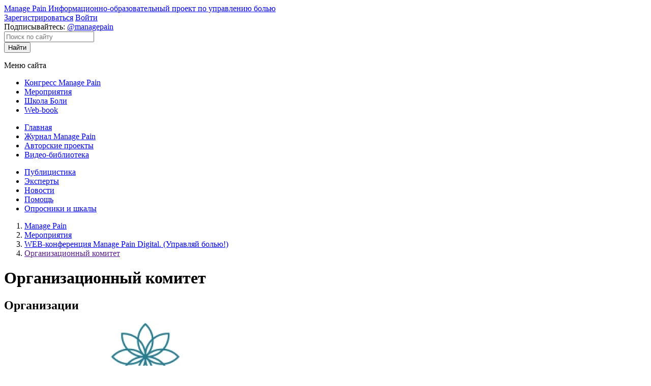

--- FILE ---
content_type: text/html; charset=UTF-8
request_url: https://managepain.ru/events/2021-10-28-web-konferentsiya-manage-pain-digital/organization/
body_size: 8574
content:

    <!DOCTYPE html>
<html lang="ru">

    <head>
        <meta name="viewport" content="width=device-width, initial-scale=1.0">

        <title>Организационный комитет мероприятия WEB-конференция Manage Pain Digital. (Управляй болью!) | WEB-конференция Manage Pain Digital. (Управляй болью!) | Мероприятия | Manage Pain</title>
        <link rel="icon" type="image/ico" href="/favicon.ico">
        <link rel="icon" type="image/png" sizes="16x16" href="/favicon-16x16.png">
        <link rel="icon" type="image/png" sizes="32x32" href="/favicon-32x32.png">
        <link rel="apple-touch-icon" sizes="180x180" href="/apple-touch-icon.png">
        <link rel="icon" type="image/svg" sizes="120x120" href="/favicon.svg">
        <link rel="manifest" href="/site.webmanifest">
        <link rel="mask-icon" href="/safari-pinned-tab.svg" color="#e52e1d">
        <meta name="theme-color" content="#e52e1d">

        <meta property="og:locale" content="ru_RU"/>
        <meta property="og:type" content="website"/>
        <meta property="og:title" content="Организационный комитет мероприятия WEB-конференция Manage Pain Digital. (Управляй болью!)"/>
        <meta property="og:description"
              content="Международный Междисциплинарный Конгресс «Manage Pain»"/>
        <meta property="og:url" content="http://managepain.ru/"/>
        <meta property="og:site_name" content="Manage Pain"/>
        <meta property="og:image" content="/local/templates/managepain/img/MP_logo.svg"/>
        <meta http-equiv="Content-Type" content="text/html; charset=UTF-8" />
<meta name="robots" content="index, follow" />
<meta name="keywords" content="доброхотова нейропсихиатрия скачать,
нейропсихиатрия учебник,
где можно получить исследование мозга +по нейропсихиатрии,
журнал неврологии нейропсихиатрии +и психосоматики,
доброхотова т +а нейропсихиатрия,
журнал неврологии нейропсихиатрии +и психосоматика,
клиническая нейропсихиатрия,
журнал неврология нейропсихиатрия психосоматика официальный сайт,
неврология нейропсихиатрия психосоматика официальный сайт,
журнал неврология нейропсихиатрия,
журнал нейропсихиатрия психосоматика,
нейропсихиатрия доброхотова,
неврология нейропсихиатрия психосоматика,
нейропсихиатрия психосоматика,
неврология нейропсихиатрия,
нейропсихиатрия,
соматические проявления тревожного расстройства,
психические расстройства +при соматических заболеваниях психиатрия,
соматические расстройства реферат,
расстройство +с соматическими проявлениями,
соматические заболевания вызывающие психические расстройства,
соматические расстройства психиатрия,
психические расстройства +при соматические болезни,
соматические расстройства +при алкоголизме,
соматические симптомы тревожного расстройства,
депрессивное расстройство +с соматическими симптомами,
соматические расстройства +у детей,
расстройства соматического характера,
соматические расстройства +у наркоманов возникают,
соматические расстройства +у наркоманов,
психические нарушения +при соматических расстройствах,
соматические расстройства лечение,
соматическое расстройство нервной системы,
соматические невротические расстройства,
острое соматическое расстройство,
психосоматические +и соматические расстройства,
синдром соматических расстройств,
тревожно соматическое расстройство,
соматическое депрессивное расстройство,
соматическое расстройство психики,
вегетативно соматические расстройства,
нервно соматические расстройства,
соматическое расстройство личности,
психические расстройства +при соматических заболеваниях,
расстройство соматических симптомов,
расстройства +при соматических заболеваниях,
соматические психические расстройства,
соматические расстройства,
нарушение когнитивных функций,
когнитивные нарушения," />
<meta name="description" content="Приветствуем вас на странице организационного комитета мероприятия WEB-конференция Manage Pain Digital. (Управляй болью!), которое состоится 28.10.2021. Здесь вы найдете информацию об организаторах мероприятия." />
<script data-skip-moving="true">(function(w, d, n) {var cl = "bx-core";var ht = d.documentElement;var htc = ht ? ht.className : undefined;if (htc === undefined || htc.indexOf(cl) !== -1){return;}var ua = n.userAgent;if (/(iPad;)|(iPhone;)/i.test(ua)){cl += " bx-ios";}else if (/Windows/i.test(ua)){cl += ' bx-win';}else if (/Macintosh/i.test(ua)){cl += " bx-mac";}else if (/Linux/i.test(ua) && !/Android/i.test(ua)){cl += " bx-linux";}else if (/Android/i.test(ua)){cl += " bx-android";}cl += (/(ipad|iphone|android|mobile|touch)/i.test(ua) ? " bx-touch" : " bx-no-touch");cl += w.devicePixelRatio && w.devicePixelRatio >= 2? " bx-retina": " bx-no-retina";if (/AppleWebKit/.test(ua)){cl += " bx-chrome";}else if (/Opera/.test(ua)){cl += " bx-opera";}else if (/Firefox/.test(ua)){cl += " bx-firefox";}ht.className = htc ? htc + " " + cl : cl;})(window, document, navigator);</script>


<link href="/bitrix/js/ui/design-tokens/dist/ui.design-tokens.min.css?176243953523463" type="text/css"  rel="stylesheet" />
<link href="/bitrix/js/ui/fonts/opensans/ui.font.opensans.min.css?17624395362320" type="text/css"  rel="stylesheet" />
<link href="/bitrix/js/main/popup/dist/main.popup.bundle.min.css?176243953428056" type="text/css"  rel="stylesheet" />
<link href="/bitrix/css/medigit.medconfirm/cookies.css?17624395275302" type="text/css"  rel="stylesheet" />
<link href="/bitrix/js/ui/design-tokens/air/dist/air-design-tokens.min.css?1767425708109604" type="text/css"  rel="stylesheet" />
<link href="/bitrix/js/ui/switcher/dist/ui.switcher.bundle.min.css?17624395376763" type="text/css"  rel="stylesheet" />
<link href="/bitrix/js/ui/cnt/ui.cnt.min.css?17624395354259" type="text/css"  rel="stylesheet" />
<link href="/bitrix/js/ui/cnt/dist/cnt.bundle.min.css?17624395355784" type="text/css"  rel="stylesheet" />
<link href="/bitrix/js/ui/icon-set/icon-base.min.css?17674257081877" type="text/css"  rel="stylesheet" />
<link href="/bitrix/js/ui/icon-set/outline/style.min.css?1767425708108400" type="text/css"  rel="stylesheet" />
<link href="/bitrix/js/ui/icon-set/main/style.min.css?176243953674857" type="text/css"  rel="stylesheet" />
<link href="/bitrix/js/ui/buttons/dist/ui.buttons.bundle.min.css?176742570874719" type="text/css"  rel="stylesheet" />
<link href="/bitrix/cache/css/s1/managepain/page_72ee7f7d2bc11767afd47e115409b838/page_72ee7f7d2bc11767afd47e115409b838_v1.css?17683281154358" type="text/css"  rel="stylesheet" />
<link href="/bitrix/cache/css/s1/managepain/template_af634d7c9beb9fba82092a665863d000/template_af634d7c9beb9fba82092a665863d000_v1.css?176742573160492" type="text/css"  data-template-style="true" rel="stylesheet" />







    </head>

<body class="body">
    <div id="panel">
            </div>
    <div class="right-side">
                <header class="header">
            <section class="header-info">
                <a href="/" class="header-logo">
                    <span class="header-title">Manage&nbsp;Pain</span>
                    <span class="header-desc">Информационно-образовательный проект по управлению болью</span>
                </a>
                <div class="header-entry">
                                            <a href="/auth/?register=yes" class="header-registration">Зарегистрироваться</a>
                        <a href="/auth/" class="header-login">Войти</a>
                                    </div>
                <div class="header-socials">
                    <span class="header-subscribe">Подписывайтесь: </span>
                    <a href="https://t.me/managepain" target="_blank"
                       class="header-telegram"><span>@managepain</span></a>
                </div>
                <form class="header-search" action="/search/">
                    <input type="text" class="search-txt" name="q" maxlength="150" placeholder="Поиск по сайту">
                    <div class="header-search-img"></div>
                    <input type="submit" value="Найти">
                </form>
                <div class="header-nav-menu">
                    <div class="burger-container"  id="sandwichmenu">
                        <div class="burger-line1"></div>
                        <div class="burger-line2"></div>
                        <div class="burger-line3"></div>
                        <p class="header-nav-menu-name">
                            Меню&nbsp;сайта
                        </p>
                    </div>
                </div>

                        </section>
            

<div class="drop-down-menu">
    <ul class="drop-down-menu__basic">
                    <li><a href="/events/kongress-2025/">Конгресс Manage Pain</a></li>
                            <li><a href="/events/">Мероприятия</a></li>
                            <li><a href="/school/">Школа Боли</a></li>
                            <li><a href="https://interneuro.ru/education/webbooks/manage-pain/?utm_source=managepain&utm_medium=cross-link&utm_campaign=promo&utm_content=menu">Web-book</a></li>
            </ul><ul class="drop-down-menu__additional">
                            <li><a href="/">Главная</a></li>
                            <li><a href="/publicism/magazine/">Журнал Manage Pain</a></li>
                            <li><a href="/avtorskie-proekty/">Авторские проекты</a></li>
                            <li><a href="/video/">Видео-библиотека</a></li>
            </ul><ul class="drop-down-menu__additional">
                            <li><a href="/publicism/">Публицистика</a></li>
                            <li><a href="/experts/">Эксперты</a></li>
                            <li><a href="/news/">Новости</a></li>
                            <li><a href="/help/">Помощь</a></li>
                            <li><a href="/oprosniki-i-shkaly/">Опросники и шкалы</a></li>
                </ul>
</div><div class="drop-down-menu__wrapper"></div>

        </header>

        <main class="main">

            <ol class="breadcrumbs__items">     <li class="breadcrumbs__item"><a href="/">Manage Pain</a></li>     <li class="breadcrumbs__item"><a href="/events/">Мероприятия</a></li>     <li class="breadcrumbs__item"><a href="/events/2021-10-28-web-konferentsiya-manage-pain-digital/">WEB-конференция Manage Pain Digital. (Управляй болью!)</a></li>     <li class="breadcrumbs__item"><a href="">Организационный комитет</a></li>    </ol><h1>Организационный комитет</h1>    <a id="ORGANIZER"></a><h2 class="partners-title">Организации</h2>        <div class="partners-containers">
                            <div class="partners-item">
                    <!--noindex-->
                    <a href="https://idm.institute" rel="nofollow" target="_blank" class="partners-wrapper">
                        <img src="/upload/iblock/96d/csghlgyras1457j2w51d1ngo1b8rbwua/Institut-mezhdistsiplinarki.webp" alt="Институт междисциплинарной медицины" title="Институт междисциплинарной медицины" class="partners-img">
                    </a>
                    <!--/noindex-->
                </div>
                                <div class="partners-item">
                    <!--noindex-->
                    <a href="https://intermeda.ru" rel="nofollow" target="_blank" class="partners-wrapper">
                        <img src="/upload/iblock/3c6/nug8q0yu07qe63fesus2djtrusyq2bwx/AMM.webp" alt="Ассоциация междисциплинарной медицины" title="Ассоциация междисциплинарной медицины" class="partners-img">
                    </a>
                    <!--/noindex-->
                </div>
                        </div>
            <a id="ORG_CONTACTS"></a><h2 class="partners-title">Контакты организаторов</h2>    <div class="partners-containers">
                    <div class="partners-item organization-com-item">
                <div class="organization-com-wrapper-img">
                    <img src="/upload/iblock/275/mepcqon9q0fi62eg47z0216qcm6xjy0c/Olya.png" alt="Мальцева Ольга" title="Мальцева Ольга" class="organization-com-img">
                </div>
                <div class="organization-com-wrapper-description">
                    <h4 class="organization-com-title">Мальцева Ольга</h4>
                    <p class="organization-com-description">Координатор Ассоциации междисциплинарной медицины</p>
                                            <a class="organization-com-tel" href="tel:+7 (985) 305 24 86">+7 (985) 305 24 86</a>                        <a class="organization-com-tel organization-com-mail" href="mailto:malceva@intermeda.ru">malceva@intermeda.ru</a>                                        </div>
            </div>
                </div>
        <a href="/events/2021-10-28-web-konferentsiya-manage-pain-digital/" class="s-projects-btn">На страницу мероприятия</a><br />

</main>
</div>
<!-- /.right-side-->
    <footer class="footer">
        <div class="right-side">
            <div class="footer__container">
                
            <ul class="footer-menu-ul">
									<li class="footer-menu-li"><a href="/events/kongress-2025/" class="footer-menu-a">Конгресс Manage Pain</a></li>
                    						<li class="footer-menu-li"><a href="/events/" class="footer-menu-a">Мероприятия</a></li>
                    						<li class="footer-menu-li"><a href="/school/" class="footer-menu-a">Школа Боли</a></li>
                    						<li class="footer-menu-li"><a href="https://interneuro.ru/education/webbooks/manage-pain/?utm_source=managepain&utm_medium=cross-link&utm_campaign=promo&utm_content=menu" class="footer-menu-a">Web-book</a></li>
                    						<li class="footer-menu-li"><a href="/" class="footer-menu-a">Главная</a></li>
                    						<li class="footer-menu-li"><a href="/publicism/magazine/" class="footer-menu-a">Журнал Manage Pain</a></li>
                    						<li class="footer-menu-li"><a href="/avtorskie-proekty/" class="footer-menu-a">Авторские проекты</a></li>
                    </ul><ul class="footer-menu-ul">
                    						<li class="footer-menu-li"><a href="/video/" class="footer-menu-a">Видео-библиотека</a></li>
                    						<li class="footer-menu-li"><a href="/publicism/" class="footer-menu-a">Публицистика</a></li>
                    						<li class="footer-menu-li"><a href="/experts/" class="footer-menu-a">Эксперты</a></li>
                    						<li class="footer-menu-li"><a href="/news/" class="footer-menu-a">Новости</a></li>
                    						<li class="footer-menu-li"><a href="/help/" class="footer-menu-a">Помощь</a></li>
                    						<li class="footer-menu-li"><a href="/oprosniki-i-shkaly/" class="footer-menu-a">Опросники и шкалы</a></li>
                    			</ul>
                <div class="footer-info">
                    <a href="/" class="footer-logo">
                        <span class="footer-title">Manage&nbsp;Pain</span>
                        <span class="footer-desc">Информационно-образовательный<br>проект по управлению болью</span>
                    </a>
                    <div class="footer-socials">
                        <span class="footer-subscribe">Подписывайтесь: </span>
                        <a href="https://t.me/managepain" target="_blank"
                           class="footer-telegram"><span>@managepain</span></a>
                    </div>
                </div>
            </div>
            <!-- /.footer__container -->
        </div>
        <!-- /.right-side -->
        <div class="footer-back">
            <div class="right-side footer-back__wrapper">
                <div class="footer-back_text" itemscope itemtype="https://schema.org/Organization"><a href="https://intermeda.ru/" TARGET="_blank"><span itemprop="name">Асcоциация Междисциплинарной медицины</span></a>
                <div itemprop="address" itemscope itemtype="http://schema.org/PostalAddress">г. <span itemprop="addressLocality">Москва</span>, ул. <span itemprop="streetAddress">3-я Рыбинская, д. 18, стр. 19</span></div>
                <div><a href="tel:+74956425138" itemprop="telephone" content="+74957965138">+7 (495) 642-51-38</a>, &nbsp;<a href="mailto:hello@intermeda.ru" itemprop="email">hello@intermeda.ru</a></div>
                </div>
                <p class="footer-back_text"><a href="/obrabotka-personalnyh-dannyh/">Политика в отношении обработки
                        персональных данных</a>
                    <span class="footer-back_code">ngasd7x4nenx868q</span></p>
            </div>
        </div>
    </footer>
<!-- Yandex.Metrika counter -->
<noscript><div><img src="https://mc.yandex.ru/watch/23169475" style="position:absolute; left:-9999px;" alt="" /></div></noscript>
<!-- /Yandex.Metrika counter --><script>if(!window.BX)window.BX={};if(!window.BX.message)window.BX.message=function(mess){if(typeof mess==='object'){for(let i in mess) {BX.message[i]=mess[i];} return true;}};</script>
<script>(window.BX||top.BX).message({"JS_CORE_LOADING":"Загрузка...","JS_CORE_NO_DATA":"- Нет данных -","JS_CORE_WINDOW_CLOSE":"Закрыть","JS_CORE_WINDOW_EXPAND":"Развернуть","JS_CORE_WINDOW_NARROW":"Свернуть в окно","JS_CORE_WINDOW_SAVE":"Сохранить","JS_CORE_WINDOW_CANCEL":"Отменить","JS_CORE_WINDOW_CONTINUE":"Продолжить","JS_CORE_H":"ч","JS_CORE_M":"м","JS_CORE_S":"с","JSADM_AI_HIDE_EXTRA":"Скрыть лишние","JSADM_AI_ALL_NOTIF":"Показать все","JSADM_AUTH_REQ":"Требуется авторизация!","JS_CORE_WINDOW_AUTH":"Войти","JS_CORE_IMAGE_FULL":"Полный размер"});</script><script src="/bitrix/js/main/core/core.min.js?1762439532229643"></script><script>BX.Runtime.registerExtension({"name":"main.core","namespace":"BX","loaded":true});</script>
<script>BX.setJSList(["\/bitrix\/js\/main\/core\/core_ajax.js","\/bitrix\/js\/main\/core\/core_promise.js","\/bitrix\/js\/main\/polyfill\/promise\/js\/promise.js","\/bitrix\/js\/main\/loadext\/loadext.js","\/bitrix\/js\/main\/loadext\/extension.js","\/bitrix\/js\/main\/polyfill\/promise\/js\/promise.js","\/bitrix\/js\/main\/polyfill\/find\/js\/find.js","\/bitrix\/js\/main\/polyfill\/includes\/js\/includes.js","\/bitrix\/js\/main\/polyfill\/matches\/js\/matches.js","\/bitrix\/js\/ui\/polyfill\/closest\/js\/closest.js","\/bitrix\/js\/main\/polyfill\/fill\/main.polyfill.fill.js","\/bitrix\/js\/main\/polyfill\/find\/js\/find.js","\/bitrix\/js\/main\/polyfill\/matches\/js\/matches.js","\/bitrix\/js\/main\/polyfill\/core\/dist\/polyfill.bundle.js","\/bitrix\/js\/main\/core\/core.js","\/bitrix\/js\/main\/polyfill\/intersectionobserver\/js\/intersectionobserver.js","\/bitrix\/js\/main\/lazyload\/dist\/lazyload.bundle.js","\/bitrix\/js\/main\/polyfill\/core\/dist\/polyfill.bundle.js","\/bitrix\/js\/main\/parambag\/dist\/parambag.bundle.js"]);
</script>
<script>BX.Runtime.registerExtension({"name":"ui.design-tokens","namespace":"window","loaded":true});</script>
<script>BX.Runtime.registerExtension({"name":"ui.fonts.opensans","namespace":"window","loaded":true});</script>
<script>BX.Runtime.registerExtension({"name":"main.popup","namespace":"BX.Main","loaded":true});</script>
<script>BX.Runtime.registerExtension({"name":"popup","namespace":"window","loaded":true});</script>
<script>BX.Runtime.registerExtension({"name":"ui.design-tokens.air","namespace":"window","loaded":true});</script>
<script>BX.Runtime.registerExtension({"name":"ui.icon-set.api.core","namespace":"BX.UI.IconSet","loaded":true});</script>
<script>(window.BX||top.BX).message({"UI_SWITCHER_ON":"вкл","UI_SWITCHER_OFF":"выкл"});(window.BX||top.BX).message({"UI_SWITCHER_ON":"вкл","UI_SWITCHER_OFF":"выкл"});</script>
<script>BX.Runtime.registerExtension({"name":"ui.switcher","namespace":"BX.UI","loaded":true});</script>
<script>BX.Runtime.registerExtension({"name":"ui.cnt","namespace":"BX.UI","loaded":true});</script>
<script>BX.Runtime.registerExtension({"name":"ui.icon-set","namespace":"window","loaded":true});</script>
<script>BX.Runtime.registerExtension({"name":"ui.icon-set.outline","namespace":"window","loaded":true});</script>
<script>BX.Runtime.registerExtension({"name":"ui.icon-set.main","namespace":"window","loaded":true});</script>
<script>(window.BX||top.BX).message({"UI_BUTTONS_SAVE_BTN_TEXT":"Сохранить","UI_BUTTONS_CREATE_BTN_TEXT":"Создать","UI_BUTTONS_ADD_BTN_TEXT":"Добавить","UI_BUTTONS_SEND_BTN_TEXT":"Отправить","UI_BUTTONS_CANCEL_BTN_TEXT":"Отменить","UI_BUTTONS_CLOSE_BTN_TEXT":"Закрыть","UI_BUTTONS_APPLY_BTN_TEXT":"Применить"});</script>
<script>BX.Runtime.registerExtension({"name":"ui.buttons","namespace":"BX.UI","loaded":true});</script>
<script>(window.BX||top.BX).message({"LANGUAGE_ID":"ru","FORMAT_DATE":"DD.MM.YYYY","FORMAT_DATETIME":"DD.MM.YYYY HH:MI:SS","COOKIE_PREFIX":"BITRIX_SM","SERVER_TZ_OFFSET":"10800","UTF_MODE":"Y","SITE_ID":"s1","SITE_DIR":"\/","USER_ID":"","SERVER_TIME":1768694305,"USER_TZ_OFFSET":0,"USER_TZ_AUTO":"Y","bitrix_sessid":"189cde3d7fc32e846d93fd04ccbdc2b6"});</script><script src="/bitrix/js/main/popup/dist/main.popup.bundle.min.js?176742568767480"></script>
<script src="/bitrix/js/ui/icon-set/api/core/dist/ui.icon-set.core.bundle.min.js?176742570842939"></script>
<script src="/bitrix/js/ui/switcher/dist/ui.switcher.bundle.min.js?17624395378553"></script>
<script src="/bitrix/js/ui/cnt/dist/cnt.bundle.min.js?176243953510460"></script>
<script src="/bitrix/js/ui/buttons/dist/ui.buttons.bundle.min.js?176742570861163"></script>
<script>BX.setJSList(["\/local\/templates\/managepain\/js\/common.js","\/local\/templates\/managepain\/components\/bitrix\/menu\/drop-down-menu\/script.js","\/bitrix\/components\/medigit\/medconfirm.form\/templates\/.default\/script.js","\/bitrix\/components\/bitrix\/landing.cookies\/templates\/.default\/script.js"]);</script>
<script>BX.setCSSList(["\/bitrix\/components\/medigit\/conference.event.org\/templates\/.default\/style.css","\/local\/libs\/fontopensans.css","\/local\/libs\/fontopensanscondensed.css","\/local\/templates\/managepain\/components\/bitrix\/menu\/drop-down-menu\/style.css","\/local\/templates\/managepain\/components\/bitrix\/breadcrumb\/.default\/style.css","\/local\/templates\/managepain\/components\/bitrix\/menu\/footer-menu\/style.css","\/bitrix\/components\/medigit\/medconfirm.form\/templates\/.default\/style.css","\/bitrix\/components\/bitrix\/landing.cookies\/templates\/.default\/style.css","\/local\/templates\/managepain\/styles.css","\/local\/templates\/managepain\/template_styles.css"]);</script>
<script type='text/javascript'>window['recaptchaFreeOptions']={'size':'normal','theme':'light','badge':'bottomright','version':'','action':'','lang':'ru','key':'6LeMacoZAAAAALTwWgH5CdoReS-R4_9GuW8IDdSu'};</script>
<script type="text/javascript"></script>



<script  src="/bitrix/cache/js/s1/managepain/template_098dc6c17337af4a092f2e9dad2ae8fd/template_098dc6c17337af4a092f2e9dad2ae8fd_v1.js?176742573115499"></script>

<script type="text/javascript" >
    (function(m,e,t,r,i,k,a){m[i]=m[i]||function(){(m[i].a=m[i].a||[]).push(arguments)};
        m[i].l=1*new Date();k=e.createElement(t),a=e.getElementsByTagName(t)[0],k.async=1,k.src=r,a.parentNode.insertBefore(k,a)})
    (window, document, "script", "https://mc.yandex.ru/metrika/tag.js", "ym");

    ym(23169475, "init", {
        clickmap:true,
        trackLinks:true,
        accurateTrackBounce:true,
        webvisor:true
    });
</script>
<script type="text/javascript">
    BX.ready(function() {
        if (typeof ym !== 'function') return;
        [{"goalKey":23169475,"goalTitle":"event_registration","selector":"#confirm-participation"}].forEach( function (arGoal) {
            document.querySelectorAll(arGoal.selector).forEach(function(item) {
                BX.bind(item, 'click', BX.delegate(function() {
                    ym(arGoal.goalKey, 'reachGoal', arGoal.goalTitle);
                }));
            })
        })
    })
</script><script>
        (function(w,d,u){
                var s=d.createElement('script');s.async=true;s.src=u+'?'+(Date.now()/60000|0);
                var h=d.getElementsByTagName('script')[0];h.parentNode.insertBefore(s,h);
        })(window,document,'https://crm.intermeda.ru/upload/crm/site_button/loader_7_2o83dw.js');
</script><script>
        BX.ready(medconfirmPopup)
    </script>
<script>
	// don't use BX.ready here
	window.addEventListener('load', function()
	{
		new BX.Landing.Cookies({
			enable: true,
			siteId: 1,
			onlyInformation: false,
			availableCodes: ["ym","hpz5k"],
			idButtonOpt: 'bx-landing-cookies-opt',
			idButtonOptLink: 'bx-landing-cookies-opt-link',
			idButtonAccept: 'bx-landing-cookies-accept',
			idAgreementPopup: 'bx-landing-cookies-popup',
			idAgreementSmallPopup: 'bx-landing-cookies-popup-warning',
			idCookiesNotice: 'bx-landing-cookies-popup-notice',
			classNameMainAgreement: 'bx-landing-cookies-main-agreement',
			classNameAnalyticAgreements: 'bx-landing-cookies-analytic-agreements',
			classNameTechnicalAgreements: 'bx-landing-cookies-technical-agreements',
			classNameOtherAgreements: 'bx-landing-cookies-other-agreements',
			classNameButtonSave: 'bx-landing-cookies-button-save',
			classNameButtonCancel: 'bx-landing-cookies-button-cancel',
			classNameButtonClose: 'bx-landing-cookies-button-close',
			classNameCookiesSwitcher: 'bx-landing-cookies-switcher',
			agreementAjaxPath: '/bitrix/services/main/ajax.php',
			messages: {
				acceptAll: 'Принять все',
				acceptModified: 'Сохранить и принять',
				declineAll: 'Отказаться от всех',
				declineModified: 'Отменить',
				switcherOn: 'Включить все',
				switcherOff: 'Отключить все'
			}
		});
	});
</script>
</body>

</html>        <section id="medconfirmContent" class="popup-b__block">
        <form method="post" name="medconfirm_form" action="/events/2021-10-28-web-konferentsiya-manage-pain-digital/organization/">
            <input type="hidden" name="sessid" id="sessid" value="189cde3d7fc32e846d93fd04ccbdc2b6" />            <h2 class="popup-verific__title">Информация только для медицинских и&nbsp;фармацевтических
                работников</h2>
            <p class="popup-info__t popup-info__t_default" style="font-size: 16px;">Данный сайт содержит
                профессиональную
                специализированную информацию, материалы которого могут быть доступны только медицинским
                работникам.
                Продолжая просмотр, вы&nbsp;соглашаетесь и&nbsp;подтверждаете, что являетесь специалистом с&nbsp;медицинским
                образованием и/или медицинским работником.
            </p>
            <div class="popup-verific__selection" style="margin-top: 26px;">
                <button type="submit" name="yes" value="yes" class="popup-verific__button">Подтверждаю</button>
            </div>
        </form>
    </section>

	<div class="bx-landing-cookies-popup" id="bx-landing-cookies-popup">
		<div class="bx-landing-cookies-popup-title">Cookie-файлы</div>
		<div class="bx-landing-cookies-popup-content">
			<div class="bx-landing-cookies-main-agreement"></div>
			<div class="bx-landing-cookies-popup-subtitle">Настройка cookie-файлов</div>
			<div class="bx-landing-cookies-popup-subtitle-detail">Детальная информация о целях обработки данных и поставщиках, которые мы используем на наших сайтах</div>

			<div>
				<div class="bx-landing-cookies-main-agreement-block">
					<span class="bx-landing-cookies-main-agreement-block-name">Аналитические Cookie-файлы</span>
					<span class="bx-landing-cookies-switcher" data-type="analytic">Отключить все</span>
				</div>
				<div class="bx-landing-cookies-analytic-agreements"></div>
			</div>

			<div>
				<div class="bx-landing-cookies-main-agreement-block">
					<span class="bx-landing-cookies-main-agreement-block-name">Технические Cookie-файлы</span>
				</div>
				<div class="bx-landing-cookies-technical-agreements" data-type="technical"></div>
			</div>

			<div>
				<div class="bx-landing-cookies-main-agreement-block">
					<span class="bx-landing-cookies-main-agreement-block-name">Другие Cookie-файлы</span>
				</div>
				<div class="bx-landing-cookies-other-agreements" data-type="other"></div>
			</div>

		</div>
		<div class="bx-landing-cookies-popup-footer">
			<button class="ui-btn ui-btn-lg ui-btn-primary ui-btn-round bx-landing-cookies-button-save">
				Принять все			</button>
			<button class="ui-btn ui-btn-lg ui-btn-light-border ui-btn-round bx-landing-cookies-button-cancel">
				Отказаться от всех			</button>
		</div>
		<span class="bx-landing-cookies-button-close"></span>
	</div>
	<div class="bx-landing-cookies-popup-warning" id="bx-landing-cookies-popup-warning">
		<div class="bx-landing-cookies-popup-warning-inner">
			<div class="bx-landing-cookies-popup-warning-left">
				<span class="bx-landing-cookies-popup-warning-text">Мы используем Cookies. Продолжая посещать сайт, вы соглашаетесь на использование нами Cookies</span>
				<span class="bx-landing-cookies-popup-warning-link" id="bx-landing-cookies-opt-link">Подробнее о нашей политике в отношении Cookie.</span>
			</div>
			<div class="bx-landing-cookies-popup-warning-right">
				<span class="ui-btn ui-btn-lg ui-btn-primary ui-btn-round" id="bx-landing-cookies-accept">
					Принять все				</span>
				<span class="ui-btn ui-btn-lg ui-btn-light-border ui-btn-round bx-landing-cookies-button-cancel bx-landing-cookies-button-cancel-second">
					Отказаться от всех				</span>
				<span class="ui-btn ui-btn-lg ui-btn-light-border ui-btn-round" id="bx-landing-cookies-opt">
					Настроить				</span>
			</div>
		</div>
	</div>
	<div class="bx-landing-cookies-popup-notice" id="bx-landing-cookies-popup-notice"
		 style="left: 75px; bottom: 23px;				 background:;
				 color:;">
		<div class="bx-landing-cookies-popup-notice-svg-wrap">
			<svg style="fill:;" xmlns="http://www.w3.org/2000/svg" width="15" height="15" fill="#FFF" class="bx-landing-cookies-popup-notice-svg">
				<path fill-rule="evenodd" d="M7.328.07c.463 0 .917.043 1.356.125.21.04.3.289.228.49a1.5 1.5 0 001.27 1.99h.001a.22.22 0 01.213.243 3.218 3.218 0 003.837 3.453c.18-.035.365.078.384.26A7.328 7.328 0 117.329.07zm.263 10.054a1.427 1.427 0 100 2.854 1.427 1.427 0 000-2.854zM3.697 7.792a.884.884 0 100 1.769.884.884 0 000-1.769zm5.476-.488a.884.884 0 100 1.768.884.884 0 000-1.768zM5.806 3.628a1.427 1.427 0 100 2.854 1.427 1.427 0 000-2.854z"></path>
			</svg>
		</div>
		<span class="bx-landing-cookies-popup-notice-text-wrap">
			<span class="bx-landing-cookies-popup-notice-text">Cookies</span>
		</span>

	</div>


